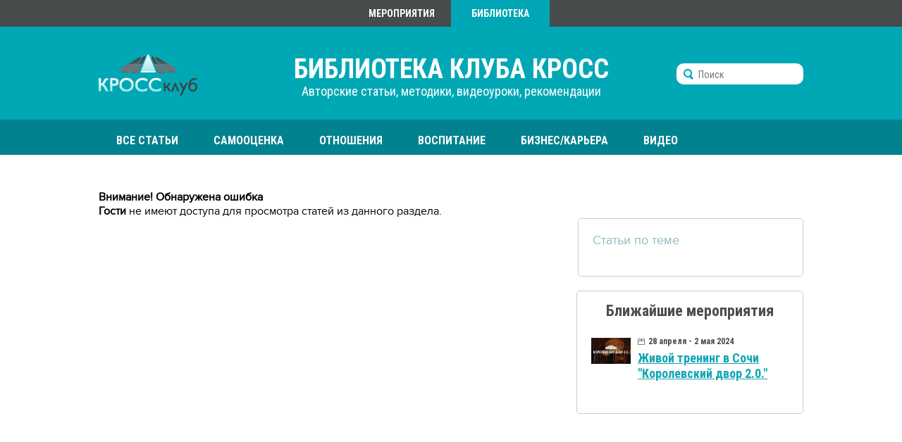

--- FILE ---
content_type: text/html; charset=windows-1251
request_url: https://cross-club.ru/186-pozitivnaya-psihologiya.html
body_size: 7366
content:

<!DOCTYPE html>
<html xmlns="http://www.w3.org/1999/xhtml" xml:lang="ru" lang="ru">
<head>
<meta http-equiv="Content-Type" content="text/html; charset=windows-1251" />
<title>КРОСС-КЛУБ</title>
<meta name="description" content="Кросс-клуб - для тех кто действительно хочет изменить свою жизнь и стать счастливым." />
<meta name="keywords" content="Литвак, Кросс, Кросс-клуб, самооценка, воспитание, отношения, бизнес, карьера" />
<meta name="generator" content="DataLife Engine (http://dle-news.ru)" />

<link rel="search" type="application/opensearchdescription+xml" href="https://cross-club.ru/engine/opensearch.php" title="КРОСС-КЛУБ" />
<script type="text/javascript" src="/engine/classes/min/index.php?charset=windows-1251&amp;g=general&amp;17"></script>
<script type="text/javascript" src="/engine/classes/min/index.php?charset=windows-1251&amp;f=engine/classes/masha/masha.js&amp;17"></script>
<link rel="shortcut icon" href="/templates/cross/images/favicon.ico" />
<link media="screen" href="/templates/cross/style/layout.css?v=6" type="text/css" rel="stylesheet" />
<link media="screen" href="/templates/cross/style/engine.css" type="text/css" rel="stylesheet" />
<!--link href='https://fonts.googleapis.com/css?family=Roboto+Condensed:400,700,400italic,700italic&subset=latin,cyrillic' rel='stylesheet' type='text/css'-->  
<link href='http://fonts.googleapis.com/css?family=PT+Sans:400,400italic,700,700italic&subset=latin,cyrillic-ext' rel='stylesheet' type='text/css'>
<link href='http://fonts.googleapis.com/css?family=Open+Sans:400,700&subset=latin,cyrillic-ext,cyrillic' rel='stylesheet' type='text/css'>
<link href='https://fonts.googleapis.com/css?family=Roboto+Condensed:400,700,300&subset=latin,cyrillic' rel='stylesheet' type='text/css'>
<script src="https://ajax.googleapis.com/ajax/libs/jquery/1.11.3/jquery.min.js"></script>
<script type="text/javascript" src="/templates/cross/js/libs.js"></script>
<script type="text/javascript" src="/templates/cross/js/jquery.slides.js"></script>
<script type="text/javascript" src="/templates/cross/js/jquery.jscroll.js"></script>
<!--script type="text/javascript" src="/templates/cross/js/Gruntfile.js"></script-->
<script type="text/javascript" src="//vk.com/js/api/openapi.js?117"></script>
<script type="text/javascript">
  VK.init({apiId: 5062143, onlyWidgets: true});
    
</script>
<meta name="yandex-verification" content="96a61afaf250988c" />
    <meta name="google-site-verification" content="nZ32idp1nJTnwqo7Cjhws0bJ_7ktTcj7h7HoMQjWkUI" />
</head>
    <script>(function(w,d,s,l,i){w[l]=w[l]||[];w[l].push({'gtm.start':
new Date().getTime(),event:'gtm.js'});var f=d.getElementsByTagName(s)[0],
j=d.createElement(s),dl=l!='dataLayer'?'&l='+l:'';j.async=true;j.src=
'https://www.googletagmanager.com/gtm.js?id='+i+dl;f.parentNode.insertBefore(j,f);
})(window,document,'script','dataLayer','GTM-WHDPFNC');</script>
    
<body class="inner">
<script type="text/javascript">
<!--
var dle_root       = '/';
var dle_admin      = '';
var dle_login_hash = '';
var dle_group      = 5;
var dle_skin       = 'cross';
var dle_wysiwyg    = '0';
var quick_wysiwyg  = '0';
var dle_act_lang   = ["Да", "Нет", "Ввод", "Отмена", "Сохранить", "Удалить", "Загрузка. Пожалуйста, подождите..."];
var menu_short     = 'Быстрое редактирование';
var menu_full      = 'Полное редактирование';
var menu_profile   = 'Просмотр профиля';
var menu_send      = 'Отправить сообщение';
var menu_uedit     = 'Админцентр';
var dle_info       = 'Информация';
var dle_confirm    = 'Подтверждение';
var dle_prompt     = 'Ввод информации';
var dle_req_field  = 'Заполните все необходимые поля';
var dle_del_agree  = 'Вы действительно хотите удалить? Данное действие невозможно будет отменить';
var dle_spam_agree = 'Вы действительно хотите отметить пользователя как спамера? Это приведёт к удалению всех его комментариев';
var dle_complaint  = 'Укажите текст Вашей жалобы для администрации:';
var dle_big_text   = 'Выделен слишком большой участок текста.';
var dle_orfo_title = 'Укажите комментарий для администрации к найденной ошибке на странице';
var dle_p_send     = 'Отправить';
var dle_p_send_ok  = 'Уведомление успешно отправлено';
var dle_save_ok    = 'Изменения успешно сохранены. Обновить страницу?';
var dle_reply_title= 'Ответ на комментарий';
var dle_tree_comm  = '0';
var dle_del_news   = 'Удалить статью';
var allow_dle_delete_news   = false;

//-->
</script>
<div id="fb-root"></div>
<script>(function(d, s, id) {
  var js, fjs = d.getElementsByTagName(s)[0];
  if (d.getElementById(id)) return;
  js = d.createElement(s); js.id = id;
  js.src = "//connect.facebook.net/ru_RU/sdk.js#xfbml=1&version=v2.4";
  fjs.parentNode.insertBefore(js, fjs);
}(document, 'script', 'facebook-jssdk'));</script>
    

<!-- main-cont -->
<div class="main-cont">

<div class="header">
	<div class="header_buttons">
		<a class="header_button active" href="https://cross-club.info/online-courses-cross-2018">Мероприятия</a>
		<div class="header_button">Библиотека</div>
	</div>
	<a href="/" class="logo"></a>
	<div class="title"><span>Библиотека Клуба КРОСС</span><br>Авторские статьи, методики, видеоуроки, рекомендации</div>
	<form method="post" action='' class="searchbar">
		<input type="submit" value=""/>
		<input type="text" name="story" id="story"  value=""  placeholder="Поиск"/>
        
		<input type="hidden" name="do" value="search" />
		<input type="hidden" name="subaction" value="search" />	
	</form>
    
    <div style="float:right;    margin-top: -50px;">
    <!--   
    <a href="https://cross-club.info/course-kak-pravilno-stavit-cely?utm_source=crossru&utm_medium=fr&utm_campaign=kak_stavit_cely">
    <img src="/uploads/knopka.png" style="float:right; width:240px;"></a>    
-->
        <!--<a style="border-style: solid; border-color: #cb106d; border-width: 6px 20px; display:
                  inline-block; border-radius: 4px; background: #cb106d; font-size: 18px; font-family:
                  Roboto Condensed;  font-weight: normal;font-weight: bold; text-transform: uppercase; color: #ffffff; text-decoration: none;"
      href="https://cross-club.info/course-kak-pravilno-stavit-cely?utm_source=crossru&utm_medium=fr&utm_campaign=kak_stavit_cely" target="_blank" 
           data-button="button"><span class="masha_index masha_index24" rel="24"></span>Пройти курс бесплатно!</a>-->
    </div>
	<script>
	jQuery(document).ready(function() {
		jQuery("#story").focus(function () {
			$(".searchbar").addClass("big");
		});
		jQuery("#story").focusout(function () {
			$(".searchbar").removeClass("big");
		});		
	});
	</script>
	
	<!--div class="podpiska_login">	
		<script>window.gcEmbedId=1990;</script>
		<script src='http://cross-club.info/public/js/embed.js'></script>
	</div-->
		
</div>
<div class="topmenu">
	<div class="item "><a href="/" class="link">Все статьи</a></div>
	<div class="item "><a href="/samoocenka" class="link">Самооценка</a></div>
	<div class="item "><a href="/otnosheniya" class="link">Отношения</a></div>
	<div class="item "><a href="/vospitanie" class="link">Воспитание</a></div>
	<div class="item "><a href="/biznes" class="link">Бизнес/Карьера</a></div>
	<div class="item "><a href="/video" class="link">Видео</a></div>
	<div class="item submenu_link"><a href="#" class="link">Выбрать тему</a>
	<div class="submenu">
		<a href="https://cross-club.ru/tags/%C0%F0%F5%E5%F2%E8%EF%FB/" class="clouds_xsmall" title="Найдено публикаций: 2">Архетипы</a><a href="https://cross-club.ru/tags/%C1%E8%E7%ED%E5%F1/" class="clouds_small" title="Найдено публикаций: 20">Бизнес</a><a href="https://cross-club.ru/tags/%C2%EE%F1%EF%E8%F2%E0%ED%E8%E5/" class="clouds_xsmall" title="Найдено публикаций: 4">Воспитание</a><a href="https://cross-club.ru/tags/%C3%EE%EB%EE%F1/" class="clouds_xsmall" title="Найдено публикаций: 6">Голос</a><a href="https://cross-club.ru/tags/%C4%E5%ED%FC%E3%E8/" class="clouds_xsmall" title="Найдено публикаций: 5">Деньги</a><a href="https://cross-club.ru/tags/%C4%EE%EA%F2%EE%F0+%C2%EE%ED%FF%E5%E2/" class="clouds_xsmall" title="Найдено публикаций: 5">Доктор Воняев</a><a href="https://cross-club.ru/tags/%C6%E5%ED%F1%EA%E8%E5+%F1%F6%E5%ED%E0%F0%E8%E8/" class="clouds_xsmall" title="Найдено публикаций: 1">Женские сценарии</a><a href="https://cross-club.ru/tags/%C8%E3%EE%F0%FC+%CD%E0%F3%EC%E5%ED%EA%EE/" class="clouds_xsmall" title="Найдено публикаций: 9">Игорь Науменко</a><a href="https://cross-club.ru/tags/%CA%E0%F0%FC%E5%F0%E0/" class="clouds_medium" title="Найдено публикаций: 27">Карьера</a><a href="https://cross-club.ru/tags/%CA%EE%EC%EC%F3%ED%E8%EA%E0%F6%E8%E8/" class="clouds_xsmall" title="Найдено публикаций: 2">Коммуникации</a><a href="https://cross-club.ru/tags/%CC%E0%ED%E8%EF%F3%EB%FF%F6%E8%E8/" class="clouds_xsmall" title="Найдено публикаций: 11">Манипуляции</a><a href="https://cross-club.ru/tags/%CD%EE%E2%FB%E9+%F3%F0%EE%E2%E5%ED%FC+%EC%FB%F8%EB%E5%ED%E8%FF/" class="clouds_xsmall" title="Найдено публикаций: 7">Новый уровень мышления</a><a href="https://cross-club.ru/tags/%CE%E1%E8%E4%E0/" class="clouds_xsmall" title="Найдено публикаций: 1">Обида</a><a href="https://cross-club.ru/tags/%CE%E1%F9%E5%ED%E8%E5/" class="clouds_xsmall" title="Найдено публикаций: 3">Общение</a><a href="https://cross-club.ru/tags/%CE%F0%E0%F2%EE%F0%F1%EA%EE%E5+%E8%F1%EA%F3%F1%F1%F2%E2%EE/" class="clouds_small" title="Найдено публикаций: 15">Ораторское искусство</a><a href="https://cross-club.ru/tags/%CE%F2%ED%EE%F8%E5%ED%E8%FF/" class="clouds_medium" title="Найдено публикаций: 35">Отношения</a><a href="https://cross-club.ru/tags/%CF%EB%E0%ED%E8%F0%EE%E2%E0%ED%E8%E5/" class="clouds_xsmall" title="Найдено публикаций: 1">Планирование</a><a href="https://cross-club.ru/tags/%CF%F0%E8%ED%F6%E8%EF+%F1%EF%E5%F0%EC%E0%F2%EE%E7%EE%E8%E4%E0/" class="clouds_xsmall" title="Найдено публикаций: 2">Принцип сперматозоида</a><a href="https://cross-club.ru/tags/%CF%F1%E8%F5%EE%EB%EE%E3%E8%F7%E5%F1%EA%E8%E9+%E2%E0%EC%EF%E8%F0%E8%E7%EC/" class="clouds_xsmall" title="Найдено публикаций: 4">Психологический вампиризм</a><a href="https://cross-club.ru/tags/%CF%F1%E8%F5%EE%EB%EE%E3%E8%F7%E5%F1%EA%EE%E5+%E0%E9%EA%E8%E4%EE/" class="clouds_xsmall" title="Найдено публикаций: 6">Психологическое айкидо</a><a href="https://cross-club.ru/tags/%CF%F1%E8%F5%EE%EB%EE%E3%E8%FF+%E7%E0+30+%F1%E5%EA%F3%ED%E4/" class="clouds_xsmall" title="Найдено публикаций: 1">Психология за 30 секунд</a><a href="https://cross-club.ru/tags/%D1%E0%EC%EE%EE%F6%E5%ED%EA%E0/" class="clouds_xlarge" title="Найдено публикаций: 47">Самооценка</a><a href="https://cross-club.ru/tags/%D1%E0%EC%EE%F6%E5%ED%EA%E0/" class="clouds_xsmall" title="Найдено публикаций: 1">Самоценка</a><a href="https://cross-club.ru/tags/%D1%E5%EA%F1%F3%E0%EB%FC%ED%EE%E5+%E2%EE%F1%EF%E8%F2%E0%ED%E8%E5/" class="clouds_xsmall" title="Найдено публикаций: 2">Сексуальное воспитание</a><a href="https://cross-club.ru/tags/%D1%E5%EA%F1%F3%E0%EB%FC%ED%EE%F1%F2%FC/" class="clouds_xsmall" title="Найдено публикаций: 2">Сексуальность</a><a href="https://cross-club.ru/tags/%D1%ED%EE%E2%E8%E4%E5%ED%E8%FF/" class="clouds_xsmall" title="Найдено публикаций: 1">Сновидения</a><a href="https://cross-club.ru/tags/%D1%F6%E5%ED%E0%F0%E8%E9+%E6%E8%E7%ED%E8/" class="clouds_small" title="Найдено публикаций: 15">Сценарий жизни</a><a href="https://cross-club.ru/tags/%D2%E5%EB%E5%F1%ED%E0%FF+%F2%E5%F0%E0%EF%E8%FF/" class="clouds_medium" title="Найдено публикаций: 31">Телесная терапия</a><a href="https://cross-club.ru/tags/%D4%E8%ED%E0%ED%F1%EE%E2%FB%E9+%F1%F6%E5%ED%E0%F0%E8%E9/" class="clouds_xsmall" title="Найдено публикаций: 2">Финансовый сценарий</a><a href="https://cross-club.ru/tags/%D6%E5%EB%E8/" class="clouds_xlarge" title="Найдено публикаций: 47">Цели</a><a href="https://cross-club.ru/tags/%D7%E5%F0%F2%FB+%F5%E0%F0%E0%EA%F2%E5%F0%E0/" class="clouds_medium" title="Найдено публикаций: 27">Черты характера</a><a href="https://cross-club.ru/tags/%DD%EC%EE%F6%E8%E8+%E8+%F7%F3%E2%F1%F2%E2%E0/" class="clouds_xsmall" title="Найдено публикаций: 5">Эмоции и чувства</a><a href="https://cross-club.ru/tags/%DD%EC%EE%F6%E8%EE%ED%E0%EB%FC%ED%FB%E9+%E8%ED%F2%E5%EB%EB%E5%EA%F2/" class="clouds_xsmall" title="Найдено публикаций: 5">Эмоциональный интеллект</a><a href="https://cross-club.ru/tags/%DE%EC%EE%F0/" class="clouds_xsmall" title="Найдено публикаций: 5">Юмор</a>
		<div class="clear"></div>
		<!--a class="articles_button" href="#">Показать статьи по темам</a-->
	</div>	
	</div>
</div>

<div class="content">
<div class="clr berrors">
	<b>Внимание! Обнаружена ошибка</b><br />
	<b>Гости</b> не имеют доступа для просмотра статей из данного раздела.
</div>










<div class="content_left">


<div id='dle-content'></div>


	<div style="width:662px; height:347px;">
	
		
	
	
	<!--script>window.gcEmbedId=1992;</script>
	<script src='http://cross-club.info/public/js/embed.js'></script-->
	
	</div>
</div>
<div class="content_right">
	
	<div class="articles">
		<div class="title">Статьи по теме</div>
		
	</div>
	
	
	
		
	
	
	<!--script>window.gcEmbedId=1891;</script>
	<script src='http://cross-club.info/public/js/embed.js'></script-->
	
	
	<div class="events">
		<div class="title">Ближайшие мероприятия</div>
		<div class="event">
	<div class="image"><img src="https://cross-club.ru/uploads/posts/2024-03/1709520062_korolevskiy-dvor-2.0.jpg" width="56" alt=""></div>
	<div class="right_block">
		<div class="date">28 апреля - 2 мая 2024</div>
		<a href="https://cross-club.info/korolevskij-dvor-kross" target="_blank">Живой тренинг в Сочи "Королевский двор 2.0."</a>
	</div>
	<div class="clear"></div>
</div>
	</div>
	<div class="clear"></div>	
</div>
<div class="clear"></div>




</div>
</div>
<!-- /main-cont -->

<!-- \\\footer\\\ -->
<div class="footer">
  <div class="footer-b">
	<div class="footer-c">
	<table>
		<tr>
			<td class="col1">
				2014 - 2019. КРОСС-клуб. Все права защищены.<br>
				Использование материалов клуба<br>
				разрешено только с согласия<br>
				правообладателей.
			</td>
			<td class="col2">
				<div class="phone">
					<span class="number">8 800 333 49 77</span>
					<br>Пн-Пт с 10<sup>00</sup> до 18<sup>00</sup> по мск
                    
				</div>	
				<div class="mail">
					Напишите нам<br>
					<a href="mailto:info@cross-club.info">info@cross-club.info</a>
				</div>
				<div class="clear"></div>
				<b>Адрес:</b> 344000, Ростов-на-Дону, пр. Текучева 234, оф. 601<br>
				<b>Реквизиты:</b> ИП Литвак Борис Михайлович, ИНН 616603246505, ОГРНИП 309619321200042			
			</td>
			<td class="col3">
				<a class="ftr_button" href="http://cross-club.info" target="_blank">Создать личный кабинет</a>
                <br><span class="number" style="font-size:18px; margin-bottom:20px;">Мы в социальных сетях:</span>
                    <br><a href="https://vk.com/cross_club_ru" target="_blank"><img src="/uploads/vk.png" style="width:40px; margin-right:5px; margin-top:6px"></a>
                <a href="https://www.facebook.com/cross.club.ru" target="_blank"><img src="/uploads/fb.png" style="width:40px;margin-right:5px;margin-top:6px"></a>            
               <a href="https://www.instagram.com/clubcross" target="_blank"><img src="/uploads/in.png" style="width:40px;margin-right:5px;margin-top:6px"></a>
			<a href="https://www.youtube.com/user/crossclub001" target="_blank"><img src="https://cross-club.ru/uploads/youtube.png" style="width:40px;margin-right:5px;margin-top:6px"></a>
                <a href="https://tele.click/club_cross" target="_blank"><img src="https://cross-club.ru/uploads/type3.png" style="width:40px;margin-right:5px;margin-top:6px"></a>
            </td>
		</tr>
	</table>
	</div>
  </div>
</div>
<!-- ///footer/// -->

<div class="top_arrow"></div>

<script>


$(window).scroll(function () {if ($(this).scrollTop() > 200) {$('.top_arrow').fadeIn();} else {$('.top_arrow').fadeOut();}});
$('.top_arrow').click(function () {$('body,html').animate({scrollTop: 0}, 400); return false;});	
</script>

    <noscript><iframe src="https://www.googletagmanager.com/ns.html?id=GTM-WHDPFNC"
height="0" width="0" style="display:none;visibility:hidden"></iframe></noscript>
    
<!-- Yandex.Metrika counter -->
<script type="text/javascript" >
    (function (d, w, c) {
        (w[c] = w[c] || []).push(function() {
            try {
                w.yaCounter33388927 = new Ya.Metrika2({
                    id:33388927,
                    clickmap:true,
                    trackLinks:true,
                    accurateTrackBounce:true,
                    webvisor:true
                });
            } catch(e) { }
        });

        var n = d.getElementsByTagName("script")[0],
            s = d.createElement("script"),
            f = function () { n.parentNode.insertBefore(s, n); };
        s.type = "text/javascript";
        s.async = true;
        s.src = "https://mc.yandex.ru/metrika/tag.js";

        if (w.opera == "[object Opera]") {
            d.addEventListener("DOMContentLoaded", f, false);
        } else { f(); }
    })(document, window, "yandex_metrika_callbacks2");
</script>
<noscript><div><img src="https://mc.yandex.ru/watch/33388927" style="position:absolute; left:-9999px;" alt="" /></div></noscript>
<!-- /Yandex.Metrika counter -->
   
 <!-- Google Analitics -->
    <script>
  (function(i,s,o,g,r,a,m){i['GoogleAnalyticsObject']=r;i[r]=i[r]||function(){
  (i[r].q=i[r].q||[]).push(arguments)},i[r].l=1*new Date();a=s.createElement(o),
  m=s.getElementsByTagName(o)[0];a.async=1;a.src=g;m.parentNode.insertBefore(a,m)
  })(window,document,'script','https://www.google-analytics.com/analytics.js','ga');

  ga('create', 'UA-105351851-2', 'auto');
  ga('send', 'pageview');

</script>
    <!-- /Google Analitics -->
    <!-- BEGIN JIVOSITE CODE {literal} -->
<script type='text/javascript'>
(function(){ var widget_id = 'TxMoj7eTAR';var d=document;var w=window;function l(){
var s = document.createElement('script'); s.type = 'text/javascript'; s.async = true; s.src = '//code.jivosite.com/script/widget/'+widget_id; var ss = document.getElementsByTagName('script')[0]; ss.parentNode.insertBefore(s, ss);}if(d.readyState=='complete'){l();}else{if(w.attachEvent){w.attachEvent('onload',l);}else{w.addEventListener('load',l,false);}}})();</script>
<!-- {/literal} END JIVOSITE CODE -->
    <!-- Facebook Pixel Code -->
<script>
  !function(f,b,e,v,n,t,s)
  {if(f.fbq)return;n=f.fbq=function(){n.callMethod?
  n.callMethod.apply(n,arguments):n.queue.push(arguments)};
  if(!f._fbq)f._fbq=n;n.push=n;n.loaded=!0;n.version='2.0';
  n.queue=[];t=b.createElement(e);t.async=!0;
  t.src=v;s=b.getElementsByTagName(e)[0];
  s.parentNode.insertBefore(t,s)}(window, document,'script',
  'https://connect.facebook.net/en_US/fbevents.js');
  fbq('init', '1844648925577673');
  fbq('track', 'PageView');
</script>
<noscript><img height="1" width="1" style="display:none"
  src="https://www.facebook.com/tr?id=1844648925577673&ev=PageView&noscript=1"
/></noscript>
<!-- End Facebook Pixel Code -->

 <script type="text/javascript">!function(){var t=document.createElement("script");t.type="text/javascript",t.async=!0,t.src="https://vk.com/js/api/openapi.js?159",t.onload=function(){VK.Retargeting.Init("VK-RTRG-274080-3VVlf"),VK.Retargeting.Hit()},document.head.appendChild(t)}();</script><noscript><img src="https://vk.com/rtrg?p=VK-RTRG-274080-3VVlf" style="position:fixed; left:-999px;" alt=""/></noscript>
<script>
  (function (w,i,d,g,e,t,s) {w[d] = w[d]||[];t= i.createElement(g);
    t.async=1;t.src=e;s=i.getElementsByTagName(g)[0];s.parentNode.insertBefore(t, s);
  })(window, document, '_gscq','script','//widgets.getsitecontrol.com/167395/script.js');
</script>-->
</body>  
</html>
<!-- DataLife Engine Copyright SoftNews Media Group (http://dle-news.ru) -->


--- FILE ---
content_type: text/css
request_url: https://cross-club.ru/templates/cross/style/layout.css?v=6
body_size: 19802
content:
@font-face { font-family: 'ProximaNova Regular'; src: url("proximanova-reg-webfont.eot"); src: url("proximanova-reg-webfont.eot?#iefix") format("embedded-opentype"), url("proximanova-reg-webfont.woff2") format("woff2"), url("proximanova-reg-webfont.woff") format("woff"), url("proximanova-reg-webfont.ttf") format("truetype"); font-weight: normal; font-style: normal; }
@font-face { font-family: 'ProximaNova Bold'; src: url("proximanova-bold-webfont.eot"); src: url("proximanova-bold-webfont.eot?#iefix") format("embedded-opentype"), url("proximanova-bold-webfont.woff") format("woff"), url("proximanova-bold-webfont.ttf") format("truetype"); font-weight: normal; font-style: normal; }

html { -webkit-text-size-adjust: auto; -ms-text-size-adjust: auto; }
html, body, img, form, fieldset{margin: 0px; padding: 0px; border: none;}
html, body {height:100%;}
body {background:url(../images/bg_index.jpg) repeat-x #fff;}
body.inner {background:url(../images/bg_inner.jpg) repeat-x #fff;}
body, td {
	font-family: 'ProximaNova Regular', 'PT Sans', Arial, Helvetica, sans-serif;	
    font-size: 16px;
	font-weight: 400;
	color: #000;
}
a {color: #000;	text-decoration: underline;}
a:hover {text-decoration: none;}
td {vertical-align: top;}
p {padding: 0px; margin: 0px 0px 12px 0px;}
object {outline:none;}
fieldset {border:0;}

h1 {font-size:22px; font-weight:bold; color:#0e828c; padding: 0px; margin: 0px 0px 20px 0px;}
h2 {font-size:18px; font-weight:bold; color:#0e828c; padding: 0px; margin: 0px 0px 20px 0px;}
h3,h4,h5,h6 {font-size:15px; color:#0e828c; padding: 0px; margin: 0px 0px 15px 0px;}

.clouds_xsmall, .clouds_small, .clouds_medium, .clouds_large, .clouds_xlarge{
	font-weight:normal !important;
	font-size:14px !important;
}

.clear {clear:both;}
.none {line-height:0;}
.relative {width:100%; position:relative;}

.main-cont {
	width:1000px; 
	min-height:100%;
	margin:0 auto;
}

.header {
	width:100%;
	height:93px; 
	padding:77px 0 0 0;
	position:relative;
}
.header .header_buttons{
	position:absolute;
	left:360px;
	top:0;
	width:280px;
	height:38px;
}
.header .header_buttons .header_button{
	display:block;
	float:left;
	padding:14px 0 0 0;
	width:140px;
	height:24px;
	font:bold 14px/11px Roboto Condensed;
	text-align:center;
	text-transform:uppercase;
	background:#00a6b6;
	color:#fff;
	text-decoration:none;
}
.header .header_buttons .header_button.active{
	background:none;	
}
.header .header_buttons .header_button.active:hover{
	background:#74b336;
}
.header .title{
	text-align:center;
	font:18px Roboto Condensed;
	color:#fff;
}
.header .title span{
	color:#fff;
	font:bold 38px/42px Roboto Condensed;
	font-weight:bold;
	text-transform:uppercase;	
}
.header .logo{
	display:block;
	width:140px;
	height:59px;
	background:url(../images/new_logo.png) no-repeat;
	position:absolute;
	top:77px;
	left:0;
}
.header .login{
	width:384px;
	height:80px;
	/*background:url(../images/index_login.jpg) no-repeat;*/
	position:absolute;
	top:0;
	right:0;
}
.header .searchbar{
	display:block;
	padding:8px 10px 0 10px;
	width:160px;
	height:22px;
	border-radius:5px;
	position:absolute;
	top:90px;
	right:0;
	background:#fff;
	border-radius:10px;
}
.header .searchbar.big{
	width:200px;
}
.header .searchbar input[type="submit"]{
	display:block;
	width:14px;
	height:15px;
	background:url(../images/search_ico.jpg) no-repeat;
	float:left;
	border:0;
	cursor:pointer;
	margin:0 7px 0 0;
}
.header .searchbar input[type="text"]{
	display:block;
	border:0;
	padding:0 !important;
	float:left;
	width:136px !important;
	font:14px/10px Roboto Condensed;
	outline:none;
}
.header .searchbar ::-webkit-input-placeholder{
	padding:4px 0 0 0;
}
.header .searchbar ::-moz-placeholder,
.header .searchbar :-moz-placeholder,
.header .searchbar :-ms-input-placeholder  {
	padding:4px 0 0 0;
}
.infoblock{
	margin:0 0 30px 0;
}
.inner .header .login{
	width:276px;
	height:80px;
	background:url(../images/inner_login.jpg) no-repeat;
	position:absolute;
	top:0;
	right:0;
}
.podpiska{
	display:block;
	width:267px;
	height:28px;
	padding:12px 0 0 0;
	text-align:center;
	color:#fff;
	background:#e6456d;
	font-size:18px;
	line-height:14px;
	font-weight:bold;
	border-radius:10px;
	text-transform:uppercase;
	text-decoration:none;
	position:absolute;
	top:22px;
	right:316px;
	cursor:pointer;
}
.podpiska_login{
    position: absolute;
    top: 17px;
    right: -40px;
    width: 631px;
    height: 45px;
    overflow: hidden;
}

.topmenu{
	width:100%;
	height:50px;
	position:relative;
}
.topmenu .item{
	display:block;
	float:left;
} 
.topmenu .item a.link{
	display:block;
	padding:20px 25px 0 25px;	
	height:30px;
	font:16px Roboto Condensed;
	font-weight:bold;
	text-transform:uppercase;
	text-decoration:none;
	color:#fff;	
}
.topmenu .item.submenu_link{
	background:url(../images/triangle.png) no-repeat 129px 25px;
}
.topmenu .item:hover,
.topmenu .item.active{
	background:#fff;
} 
.topmenu .item:hover a.link,
.topmenu .item.active a.link{
	color:#e6456d;
}
.topmenu .item.submenu_link:hover,
.topmenu .item.submenu_link.active{
	background:url(../images/triangle2.png) no-repeat 129px 25px #fff;
}
.topmenu .item.submenu_link:hover a.link{
	color:#e6456d;	
}
.topmenu .submenu{
	display:none;
	position:absolute;
	top:50px;
	right:0;
	background:#fff;
	width:958px;
	border:1px solid #0e828c;
	border-top:0;
	padding:20px;
	z-index:100;
}
.topmenu .submenu a{
	display:inline-block;
	color:4d4d4d;
	border:1px solid #cccccc;
	border-radius:5px;
	padding:9px 9px 0 9px;
	height:19px;
	margin:0 5px 10px 0;
	line-height:10px;
	text-decoration:none;
	vertical-align:top;
}
.topmenu .submenu a:hover{
	background:#12a5b3;
	color:#fff;
	border:1px solid #12a5b3;
}	
.topmenu .submenu .articles_button{
	display:block;
	text-align:center;
	color:#fff;
	background:#e6456d;
	font-size:18px;
	font-weight:bold;
	padding:12px 0;
	margin:20px auto 0;
	border-radius:10px;
	text-transform:uppercase;
	text-decoration:none;
}

.content{
	padding:40px 0 300px 0;
}
.content_left{
	width:662px;
	float:left;
	margin:0 18px 0 0;
	font-size:18px;
}
.content_left ul{
	padding:0 0 0 25px;
	list-style:none;
}
.content_left ul li{
	padding:0 0 0 15px;
	background:url(../images/list.jpg) no-repeat 0 10px;
}
.content_left img{
	max-width:662px;
}
.content_right{
	width:320px;
	float:left;
}
.zametka{
	padding:20px 0;
	text-align:center;
	color:#0e828c;
	border-top:1px solid #e6456d;
	border-bottom:1px solid #e6456d;
}
.articles{
	border:1px solid #cccccc;
	border-radius:5px;
	padding:20px;
	margin:0 0 20px 0;
}
.articles .title{
	font-size:18px;
	color:#8db9be;
	margin:0 0 20px 0;
}
.articles .item{
	margin:20px 0 0 0;
	padding:0 0 16px 0;
	border-bottom:1px solid #cccccc;
	font-size:18px;
}
.articles .item:last-child{
	border:0;
	padding:0;
}
.articles .item a{
	color:#4d4d4d;
	text-decoration:none;
}
.articles .item a:hover{
	text-decoration:underline;
}
.items .item{
	width:319px;
	height:275px;
	border:1px solid #cccccc;
	border-radius:5px;
	float:left;
	margin:0 18px 20px 0;
	overflow:hidden;
}
.items .item:nth-of-type(3n){
	margin-right:0;
}
.searchitems .item:nth-of-type(3n){
	margin-right:18px;
}
.searchitems .item:nth-of-type(3n+4){
	margin-right:0;
}
.items .item .image{
	display:block;
	width:100%;
	height:150px;
	margin:0 0 20px 0;
	border-radius:5px 5px 0 0;
	overflow:hidden;
}
.items .item .image:hover{
	opacity:0.9;
}
.items .item .info{
	padding:0 20px;
	height:14px;
	margin:0 0 16px 0;
	line-height:14px;
}
.items .item .info .date{
	float:left;
	font-size:14px;
	color:#999999;
}
.items .item .info .views{
	float:right;
	padding:0 0 0 17px;
	background:url(../images/views.png) no-repeat 0 2px;
	font-size:14px;
	color:#999999;
	margin:0 7px 0 0;
}
.items .item .info .comments{
	float:right;
	padding:0 0 0 17px;
	background:url(../images/comments.png) no-repeat;	
	font-size:14px;
	color:#999999;
}
.items .item .link{
	display:block;
	padding:0 20px;
	font-size: 20px;
	text-decoration:none;
    font-weight: normal;
}
.items .item .link:hover{
	text-decoration:underline;
}
.more_button #nextlink,
.more_button a{
	display:block;
	width:320px;
	height:41px;
	text-align:center;
	color:#fff;
	background:url(../images/more_button.jpg) no-repeat;
	font-size:18px;
	font-weight:bold;
	padding:12px 0;
	margin:20px auto 0;
	border-radius:0;
	text-transform:uppercase;
	text-decoration:none;
	cursor:pointer;
}
/* main-table */
.main-table {
	width:100%;
	border-spacing:0;
}
.left-col {
	width:220px; 
	border-spacing:0;
	padding:0;
}
.left-col .padding {
	padding:20px 20px 100px 20px;
}

.center-col {
	border-spacing:0;
	padding:0;
}
.center-col .padding {
padding:20px 20px 100px 20px;
}

.right-col {
	width:220px;
	border-spacing:0;
	padding:0;
}
.right-col .padding {
	padding:10px 10px 100px 10px;
}

/* footer */
.footer {
	width:100%; 
	position:relative;
}
.footer-b {
	width:100%; 
	height:200px; 
	background:#797f80; 
	position: absolute; 
	top:-200px; 
	left:0;
}
.footer-c {
	width:1000px; 
	padding:50px 0 0 0;
	margin:0 auto;
}
.footer table{
	width:100%;
	border:0;
	border-spacing:0;
	border-collapse:collapse;
}
.footer td{
	border:0;
	border-spacing:0;
	border-collapse:collapse;	
	font-size:12px;
	color:#fff;
}
.footer td.col1{
	width:270px;
	padding:40px 0 0 0;
	background:url(../images/footer_logo.png) no-repeat;
}
.footer td.col2{
	width:470px;
}
.footer td.col2 .phone {
	font-size:14px;
	width:210px;
	height:40px;
	float:left;
	margin:0 0 30px 0;
}
.footer td.col2 .phone .number{
	font-size:22px;
	font-weight:bold;
}
.footer td.col2 .mail {
	font-size:14px;
	height:40px;
	float:left;
	margin:0 0 30px 0;
}
.footer td.col2 .mail a{
	color:#fff;
}
.footer .ftr_button{
	display:block;
	width:256px;
	height:25px;
	padding:11px 0 0 0;
	border:2px solid #fff;
	border-radius:5px;
	font:bold 18px/14px Roboto Condensed;
	text-align:center;
	text-transform:uppercase;
	color:#fff;
	text-decoration:none;
}
.footer .ftr_button:hover{
	background:#fff;
	color:#797f80;
}

.top_arrow{
	display:none;
	width:40px;
	height:40px;
	background:url(../images/top_arrow.png) no-repeat;
	position:fixed;
	bottom:50px;
	right:50px;
	cursor:pointer;
}
.top_arrow:hover{
	opacity:0.9;
}
.slider{
	border:1px solid #cccccc;
	padding:1px;
	height:321px;
	border-radius:5px;
	margin:0 0 80px 0;	
}
.slider .left_slider{
	width:658px;
	height:321px;
	float:left;
	border-radius:5px;
	position:relative;
}
.slider .left_slider .label{
	width:210px;
	height:19px;
	padding:9px 0 0 0;
	background:#e6456d;
	color:#fff;
	text-transform:uppercase;
	text-align:center;
	font:bold 12px/9px Roboto Condensed;
	position:absolute;
	left:0;
	top:20px;
	z-index:10;
}
.slider .left_slider .item{
	width:658px;
	height:321px;
	position:relative;
	border-radius:5px;	
}
.slider .left_slider .grayblock{
	background:url(../images/grayblock_bg.png);
	position:absolute;
	bottom:0;
	left:0;
	border-radius:0 0 5px 5px;
	padding:10px 20px;
	width:617px;
}
.slider .left_slider .grayblock .info{
	height:14px;
	margin:0 0 16px 0;
	line-height:14px;
	color:#fff;
}
.slider .left_slider .grayblock .info .date{
	float:left;
	font-size:14px;
	margin:0 12px 0 0;
}
.slider .left_slider .grayblock .info .views{
	float:left;
	padding:0 0 0 17px;
	background:url(../images/views2.png) no-repeat 0 2px;
	font-size:14px;
	margin:0 8px 0 0;
}
.slider .left_slider .grayblock .info .comments{
	float:left;
	padding:0 0 0 17px;
	background:url(../images/comments2.png) no-repeat;	
	font-size:14px;
}
.slider .left_slider .grayblock .title{
	display:block;
	font-size:22px;
	color:#fff;
	text-decoration:none;
}
.slider .left_slider .grayblock .title:hover{
	text-decoration:underline;
}
.slider .right_slider{
	width:308px;
	height:291px;
	float:left;
	padding:15px 10px 15px 20px;
	overflow:hidden;
}
.slider .right_slider .item{
	display:block;
	font-size:18px;
	padding:0 0 0 20px;
	margin:0 0 15px 0;
	cursor:pointer;
	text-decoration:none;
}
.slider .right_slider .item.active{
	background:url(../images/red.jpg) repeat-y left;
}
.slider .right_slider .item:hover{
	text-decoration:underline;
}

#slides {
display: none
}
#slides .slidesjs-previous {
	width:24px;
	height:44px;
	background:url(../images/arrow_left.png) no-repeat;
	position:absolute;
	top:140px;
	left:20px;  
	z-index:99;
}
#slides .slidesjs-next {
	width:24px;
	height:44px;
	background:url(../images/arrow_right.png) no-repeat;
	position:absolute;
	top:140px;
	right:20px;  
	z-index:99;
}
.slidesjs-pagination {
	position:absolute;
	left:0;
	bottom:93px;
	width:658px;
	text-align:center;
	list-style: none;
	margin:0;
	z-index:99;
	padding:0;
}
.slidesjs-pagination li {
	display: inline-block;
	margin: 0 5px;
}
.slidesjs-pagination li a {
	display: block;
	width: 10px;
	height: 0;
	padding-top: 10px;
	background-image: url(../images/pagination.png);
	background-position: 0 -10px;
	float: left;
	overflow: hidden;
}
.slidesjs-pagination li a.active,
.slidesjs-pagination li a:hover.active {
background-position: 0 0;
}
.slidesjs-pagination li a:hover {
background-position: 0 0;
}
.navbar {
overflow: hidden
}

.index_block{
	width:100%;
	height:400px;	
	margin:0 0 80px 0;
}
.index_block .daily_article{
	width:660px;
	height:400px;
	float:left;
	border-radius:5px;
	background:#fff;
	position:relative;
	overflow:hidden;
}
.index_block .daily_article .image{
	display:block;
	height:215px;
	border-radius:5px;		
	overflow:hidden;
}
.index_block .daily_article .image .label{
	width:102px;
	height:19px;
	padding:9px 0 0 0;
	background:#e6456d;
	color:#fff;
	text-transform:uppercase;
	text-align:center;
	font:bold 12px/9px Roboto Condensed;
	position:absolute;
	left:0;
	top:20px;
	z-index:10;
}
.index_block .daily_article .info{
	padding:20px;
}
.index_block .daily_article .title{
	font:bold 22px/16px Roboto Condensed;
	color:#4d4d4d;
	margin:0 0 19px 0;
}
.index_block .daily_article .descr{
	height:85px;
	overflow:hidden;
	font:14px Roboto Condensed;
	color:#4d4d4d;	
}
.index_block .daily_article .readmore{
	display:block;
	width:183px;
	height:20px;
	padding:10px 0 0 0;
	border-radius:5px;
	position:absolute;
	right:20px;
	bottom:14px;
	background:#12a5b3;
	font:bold 14px/10px Roboto Condensed;
	text-decoration:none;
	text-transform:uppercase;
	color:#fff;
	text-align:center;	
}
.index_block .daily_article .readmore:hover{
	opacity:0.9;
}

.index_block .events{
	width:280px;
	height:360px;
	padding:20px;
	float:right;
	border-radius:5px;
	background:#fff;
	overflow:hidden;
}
.index_block .events .title{
	font:bold 22px/16px Roboto Condensed;
	text-align:center;
	margin:0 0 30px 0;
	color:#4d4d4d;
}
.index_block .events .event{
	margin:0 0 25px 0;
}
.index_block .events .event .image{
	width:56px;
	height:56px;
	float:left;
	border-radius:28px;
	margin:0 10px 0 0;
}
.index_block .events .event .right_block{
	width:214px;
	overflow:hidden;
	float:left;
}
.index_block .events .event .right_block .date{
	height:10px;
	padding:0 0 0 15px;
	margin:0 0 8px 0;
	background:url(../images/event_calend.png) no-repeat left top;
	font:bold 12px/10px Roboto Condensed;
	color:#4d4d4d;
}
.index_block .events .event .right_block a{
	font:bold 18px Roboto Condensed;
	color:#12a5b3;
}

h2.all_articles{
	font:300 38px/27px Roboto Condensed;
	color:#4d4d4d;
	text-align:center;
	text-transform:uppercase;
	margin:0 0 40px 0;
}

.article_image{
	border:1px solid #cccccc;
	padding:1px;
	height:321px;
	border-radius:5px;
	margin:0 0 20px 0;	
}
.article_image .item{
	width:658px;
	height:321px;
	position:relative;
	border-radius:5px;	
}
.article_image .grayblock{
	background:url(../images/grayblock_bg.png);
	position:absolute;
	bottom:0;
	left:0;
	border-radius:0 0 5px 5px;
	padding:10px 20px;
	width:617px;
}
.article_image .grayblock .info{
	height:14px;
	margin:0 0 16px 0;
	line-height:14px;
	color:#fff;
	text-align:center;
}
.article_image .grayblock .info .date{
	display:inline-block;
	font-size:14px;
	margin:0 12px 0 0;
}
.article_image .grayblock .info .views{
	display:inline-block;
	padding:0 0 0 17px;
	background:url(../images/views2.png) no-repeat 0 2px;
	font-size:14px;
	margin:0 8px 0 0;
}
.article_image .grayblock .info .comments{
	display:inline-block;
	padding:0 0 0 17px;
	background:url(../images/comments2.png) no-repeat;	
	font-size:14px;
}
.article_image .grayblock .title{
	display:block;
	font-size:22px;
	color:#fff;
	text-decoration:none;
	text-align:center;
}


.oblako{
	margin:20px 0 10px 0;
	text-align:left;
}
.oblako a{
	display:inline-block;
	color:4d4d4d;
	border:1px solid #cccccc;
	border-radius:5px;
	padding:9px 9px 0 9px;
	height:19px;
	margin:0 5px 10px 0;
	line-height:10px;
	text-decoration:none;
	vertical-align:top;
}
.oblako a:hover{
	background:#12a5b3;
	color:#fff;
	border:1px solid #12a5b3;
}	

.social{
	background:#f2f2f2;
	border-radius:10px;
	padding:10px;
	margin:20px 0;	
}
.social .item{
	float:left;
	margin:0 10px 0 0;
}

.about_author{
	padding:20px;
	border:1px solid #ccc;
	border-radius:10px;
	margin:10px 0 20px 0;
}
.about_author .image{
	float:left;
	width:113px;
	height:131px;
	overflow:hidden;
	margin:0 20px 0 0;
}
.about_author .info{
	width:487px;
	float:left;
	padding:30px 0 0 0;
}
.about_author .info .title{
	font-size:42px;
	line-height:20px;
	color:#999999;
	margin:0 0 20px 0;
}
.about_author .info .name{
	font-size:18px;
	font-weight:bold;
	line-height:10px;
	color:#0e828c;
	margin:0 0 10px 0;
}
.about_author .info .post{
	font-size:18px;
}

/*---РџРѕСЃС‚СЂР°РЅРёС‡РЅР°СЏ РЅР°РІРёРіР°С†РёСЏ---*/
.storenumber {
    font-weight: bold;
}

.basenavi {
    border-bottom: 2px solid #f5f5f5;
}

.basenavi, .bnnavi, .navigation, .navigation a, .navigation span, .bnnavi, .nextprev, .nextprev .thide {
    float: left;
}

.bnnavi {
    border: 1px solid #bcc5c9;
    height: 32px;
    background: #fff url("../images/fbutton.png") repeat-x 0 100%;
}

.navigation a {
    text-decoration: none;
}

.navigation a, .navigation span {
    background: url("../images/basenavi.png") no-repeat;
    border-right: 1px solid #e0e3e4;
    font-weight: bold;
    padding: 0 8px;
    height: 32px;
    line-height: 32px;
}

.navigation a, .navigation span.nav_ext {
    color: #2e363a;
}

.navigation a:hover {
    color: #db143d;
}

.navigation span {
    background-color: #db143d;
    background-position: 0 -32px;
    color: #fff;
}

.nextprev .thide, .toptop {
    width: 32px;
    padding-top: 32px;
    background: url("../images/basenavi.png") no-repeat;
}

.nextprev a span {
    cursor: pointer;
}

.nextprev span .pnext {
    background-position: -32px -64px;
}

.nextprev a .pnext {
    background-position: -32px -96px;
}

.nextprev span .pprev {
    background-position: 0 -64px;
}

.nextprev a .pprev {
    background-position: 0 -96px;
}

.speedbar{
	margin:0 0 20px 0;
}
.speedbar_title{
	position:relative;
	top:5px;
	margin:0 10px 0 0;
}
.speedbar #dle-speedbar{
	display:inline-block;
	color:4d4d4d;
	border:1px solid #cccccc;
	border-radius:5px;
	padding:9px 9px 0 9px;
	height:19px;
	margin:0 5px 10px 0;
	line-height:10px;
	text-decoration:none;
	vertical-align:top;
}

.content_right .events{
	width:280px;
	padding:20px;
	float:right;
	border-radius:5px;
	background:#fff;
	overflow:hidden;
	border:1px solid #cccccc;
	border-radius:5px;
}
.content_right .events .title{
	font:bold 22px/16px Roboto Condensed;
	text-align:center;
	margin:0 0 30px 0;
	color:#4d4d4d;
}
.content_right .events .event{
	margin:0 0 25px 0;
}
.content_right .events .event .image{
	width:56px;
	height:56px;
	float:left;
	border-radius:28px;
	margin:0 10px 0 0;
}
.content_right .events .event .right_block{
	width:214px;
	overflow:hidden;
	float:left;
}
.content_right .events .event .right_block .date{
	height:10px;
	padding:0 0 0 15px;
	margin:0 0 8px 0;
	background:url(../images/event_calend.png) no-repeat left top;
	font:bold 12px/10px Roboto Condensed;
	color:#4d4d4d;
}
.content_right .events .event .right_block a{
	font:bold 18px Roboto Condensed;
	color:#12a5b3;
}



--- FILE ---
content_type: text/plain
request_url: https://www.google-analytics.com/j/collect?v=1&_v=j102&a=493106281&t=pageview&_s=1&dl=https%3A%2F%2Fcross-club.ru%2F186-pozitivnaya-psihologiya.html&ul=en-us%40posix&dt=%D0%9A%D0%A0%D0%9E%D0%A1%D0%A1-%D0%9A%D0%9B%D0%A3%D0%91&sr=1280x720&vp=1280x720&_u=IEBAAEABAAAAACAAI~&jid=1986150937&gjid=106023131&cid=1177174416.1767796780&tid=UA-105351851-2&_gid=1877775514.1767796780&_r=1&_slc=1&z=686175672
body_size: -450
content:
2,cG-2RLBVGETJ8

--- FILE ---
content_type: text/plain
request_url: https://www.google-analytics.com/j/collect?v=1&_v=j102&a=493106281&t=pageview&_s=1&dl=https%3A%2F%2Fcross-club.ru%2F186-pozitivnaya-psihologiya.html&ul=en-us%40posix&dt=%D0%9A%D0%A0%D0%9E%D0%A1%D0%A1-%D0%9A%D0%9B%D0%A3%D0%91&sr=1280x720&vp=1280x720&_u=YGDAgEABAAAAACAAI~&jid=1411752307&gjid=907633691&cid=1177174416.1767796780&tid=UA-82631420-8&_gid=1877775514.1767796780&_slc=1&gtm=45He6150h1n81WHDPFNCza200&gcd=13l3l3l3l1l1&dma=0&tag_exp=102015666~103116026~103200004~104527907~104528501~104684208~104684211~105391253~115583767~115616985~115938466~115938469~116682876&z=378486069
body_size: -829
content:
2,cG-X02GRBDFXR